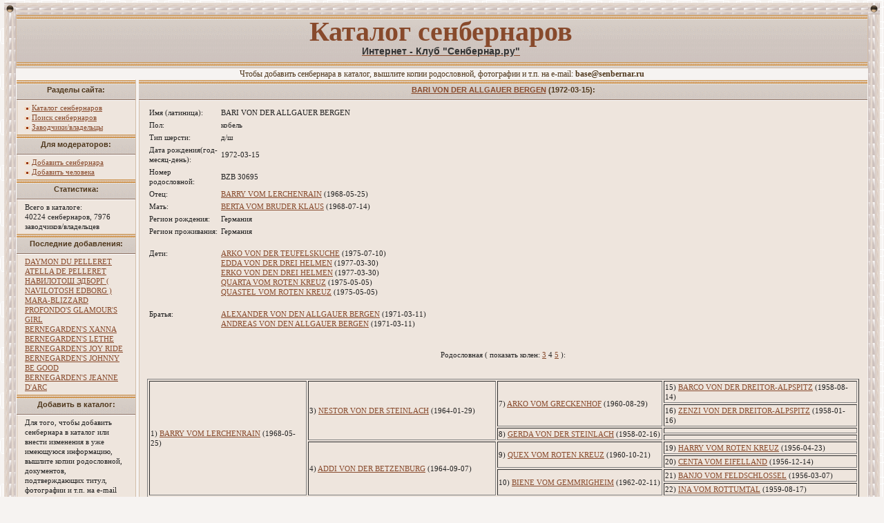

--- FILE ---
content_type: text/html; charset=UTF-8
request_url: http://base.senbernar.ru/index.php?dog=16735&dpg=4
body_size: 12681
content:


<!DOCTYPE HTML PUBLIC "-//W3C//DTD HTML 4.01 Transitional//EN"
        "http://www.w3.org/TR/html4/loose.dtd">
<html><head>
<link rel="contents" href="/index.php">
<title>
сенбернар BARI VON DER ALLGAUER BERGEN</title>



<meta http-equiv="Content-Type" content="text/html; charset=windows-1251">
<link rel="SHORTCUT ICON" href="favicon.ico">
<link rel="stylesheet" href="styles/newsen/newsen.css" type="text/css">
<meta http-equiv="cache-control" content="no-store, no-cache, must-revalidate"> 
<meta http-equiv="Pragma" content="no-cache"> 
<!-- Magnific Popup core CSS file -->
<link rel="stylesheet" href="magnific-popup/magnific-popup.css"> 
<!-- jQuery 1.7.2+ or Zepto.js 1.0+ -->
<script src="js/jquery-1.11.1.min.js"></script> 
</head>
<body>
<noindex>
</noindex><div class="outertable">
<table width="100%" border="0" cellspacing="0" cellpadding="0">
  <tr> 
    <td colspan="3" bgcolor="transparent"> 
      <table width="100%" border="0" cellspacing="0" cellpadding="0">
        <tr> 
          <td bgcolor="transparent" class="tabletopleft">&nbsp;</td>
          <td class="tabletopper" bgcolor="transparent">&nbsp;</td>
          <td class="tabletopright" bgcolor="transparent">&nbsp;</td>
        </tr>
      </table>
    </td>
  </tr>
  <tr> 
    <td bgcolor="transparent" class="tableleft">&nbsp;</td>
    <td bgcolor="transparent" class="tablebg" valign="top">

<table  class="title" width="100%" border="0" align="center" cellspacing="0" cellpadding="0">
<tr>
<td width="100%">
<br>
<H1>Каталог сенбернаров</H1>
<a href=http://www.senbernar.ru><H2>Интернет - Клуб "Сенбернар.ру"</H2></a>
<br>
</td><td width="10">&nbsp;</td></tr>
</table>
<center>Чтобы добавить сенбернара в каталог, вышлите копии родословной, фотографии и т.п. на e-mail: <b>base@senbernar.ru</b></center>
<TABLE border="0" cellpadding="0" cellspacing="0" width="100%"><tr>


<td class="leftcolumn">
<table  width="100%" cellspacing=0 cellpadding=0>
<TR><TD class="menucat">Разделы сайта:
<TR><TD class="mf">
<TABLE cellspacing=0 cellpadding=0 border=0 width=170>
<TR><TD width="8">&nbsp;
<TD class="menuentry">
<IMG src="/styles/newsen/1.gif" width="7" height="5" alt=""> <a title="Каталог сенбернаров" href="/index.php?dpg=4">Каталог сенбернаров</a><br />
<IMG src="/styles/newsen/1.gif" width="7" height="5" alt=""> <a title="Поиск сенбернаров" href="/search.php?dpg=4">Поиск сенбернаров</a><br />
<IMG src="/styles/newsen/1.gif" width="7" height="5" alt=""> <a title="Заводчики/владельцы" href="/man.php?dpg=4">Заводчики/владельцы</a><br />
<td width=8></table>


<TR><TD class="menucat">Для модераторов:
<TR><TD class="mf">
<TABLE cellspacing=0 cellpadding=0 border=0 width=170>
<TR><TD width="8">&nbsp;
<TD class="menuentry">
<IMG src="/styles/newsen/1.gif" width="7" height="5" alt=""> <a title="Добавить сенбернара" href="/add_nds4.php">Добавить сенбернара</a><br />
<IMG src="/styles/newsen/1.gif" width="7" height="5" alt=""> <a title="Добавить заводчика" href="/addman.php">Добавить человека</a><br />
<td width=8></table>



<TR><TD class="menucat">Статистика:

<TR><TD class="mf">
<TABLE cellspacing=0 cellpadding=0 border=0 width=170>
<TR><TD width="8">&nbsp;
<TD class="menuentry">
Всего в каталоге:<br>
40224 сенбернаров, 7976 заводчиков/владельцев<td width=8></table>

<TR><TD class="menucat">Последние добавления:
<TR><TD class="mf">
<TABLE cellspacing=0 cellpadding=0 border=0 width=170>
<TR><TD width="8">&nbsp;
<TD class="menuentry">
<a href="/index.php?dog=40247&dpg=4">DAYMON DU PELLERET</a><br><a href="/index.php?dog=40246&dpg=4">ATELLA DE PELLERET</a><br><a href="/index.php?dog=40245&dpg=4">НАВИЛОТОШ ЭДБОРГ ( NAVILOTOSH EDBORG )</a><br><a href="/index.php?dog=40244&dpg=4">MARA-BLIZZARD</a><br><a href="/index.php?dog=40243&dpg=4">PROFONDO'S GLAMOUR'S GIRL</a><br><a href="/index.php?dog=40242&dpg=4">BERNEGARDEN'S XANNA </a><br><a href="/index.php?dog=40241&dpg=4">BERNEGARDEN'S LETHE</a><br><a href="/index.php?dog=40240&dpg=4">BERNEGARDEN'S JOY RIDE</a><br><a href="/index.php?dog=40239&dpg=4">BERNEGARDEN'S JOHNNY BE GOOD</a><br><a href="/index.php?dog=40238&dpg=4">BERNEGARDEN'S JEANNE D'ARC</a><br><td width=8></table>

<TR><TD class="menucat">Добавить в каталог:
<TR><TD class="mf">
<TABLE cellspacing=0 cellpadding=0 border=0 width=170>
<TR><TD width="8">&nbsp;
<TD class="menuentry">
Для того, чтобы добавить сенбернара в каталог или внести изменения в уже имеющуюся информацию, вышлите копии родословной, документов, подтверждающих титул, фотографии и т.п. на e-mail модераторов каталога: <b>base@senbernar.ru</b>
<td width=8></table>

</table>
</td><td>&nbsp;</td>


<td valign=top>
<TABLE width="100%" border="0" cellspacing="0"><tr><td>

<table  width="100%" cellspacing=0 cellpadding=0 border=0><TR><TD class="menucat"><a href="/index.php?dog=16735&dpg=4">BARI VON DER ALLGAUER BERGEN</a> (1972-03-15):</TD><TR><TD class="mf"><TABLE cellspacing=0 cellpadding=0 border=0 width=100%><TR><TD width="8">&nbsp;<TD class="menuentry"><table><tr><td valign="top" width="100"></td><td></td><tr><td>Имя (латиница):</td><td>BARI VON DER ALLGAUER BERGEN</td></tr><tr><td>Пол:</td><td>кобель</td></tr><tr><td>Тип шерсти:</td><td>д/ш</td></tr><tr><td>Дата рождения(год-месяц-день):</td><td>1972-03-15</td></tr><tr><td>Номер родословной:</td><td>BZB 30695</td></tr><tr><td>Отец:</td><td><a href="/index.php?dog=16733&dpg=4">BARRY VOM LERCHENRAIN</a> (1968-05-25)</td></tr><tr><td>Мать:</td><td><a href="/index.php?dog=2092&dpg=4">BERTA VOM BRUDER KLAUS</a> (1968-07-14)</td></tr><tr><td>Регион рождения:</td><td>Германия</td></tr><tr><td>Регион проживания:</td><td>Германия</td></tr><tr><td valign="top"><br>Дети:</td><td><br><a href="/index.php?dog=7611&dpg=4">ARKO VON DER TEUFELSKUCHE</a> (1975-07-10)<br><a href="/index.php?dog=6361&dpg=4">EDDA VON DER DREI HELMEN</a> (1977-03-30)<br><a href="/index.php?dog=2717&dpg=4">ERKO VON DEN DREI HELMEN</a> (1977-03-30)<br><a href="/index.php?dog=18644&dpg=4">QUARTA VOM ROTEN KREUZ</a> (1975-05-05)<br><a href="/index.php?dog=24800&dpg=4">QUASTEL VOM ROTEN KREUZ</a> (1975-05-05)<br></td></tr><tr><td valign="top"><br>Братья:</td><td><br><a href="/index.php?dog=35069&dpg=4">ALEXANDER VON DEN ALLGAUER BERGEN</a> (1971-03-11)<br><a href="/index.php?dog=14119&dpg=4">ANDREAS VON DEN ALLGAUER BERGEN</a> (1971-03-11)<br></td></tr></table><br><br><center>Родословная ( показать колен: <a href="index.php?dog=16735&dpg=3">3</a> 4 <a href="index.php?dog=16735&dpg=5">5</a> ):</center><br><br><table width=100% border=1><tr><td rowspan="8">1) <a href="/index.php?dog=16733&dpg=4">BARRY VOM LERCHENRAIN</a> (1968-05-25)<td rowspan="4">3) <a href="/index.php?dog=6599&dpg=4">NESTOR VON DER STEINLACH</a> (1964-01-29)<td rowspan="2">7) <a href="/index.php?dog=16602&dpg=4">ARKO VOM GRECKENHOF</a> (1960-08-29)<td rowspan="1">15) <a href="/index.php?dog=35204&dpg=4">BARCO VON DER DREITOR-ALPSPITZ</a> (1958-08-14)<tr><td rowspan="1">16) <a href="/index.php?dog=35206&dpg=4">ZENZI VON DER DREITOR-ALPSPITZ</a> (1958-01-16)<tr><td rowspan="2">8) <a href="/index.php?dog=16603&dpg=4">GERDA VON DER STEINLACH</a> (1958-02-16)<td rowspan="1"><tr><td rowspan="1"><tr><td rowspan="4">4) <a href="/index.php?dog=16732&dpg=4">ADDI VON DER BETZENBURG</a> (1964-09-07)<td rowspan="2">9) <a href="/index.php?dog=9571&dpg=4">QUEX VOM ROTEN KREUZ</a> (1960-10-21)<td rowspan="1">19) <a href="/index.php?dog=9569&dpg=4">HARRY VOM ROTEN KREUZ</a> (1956-04-23)<tr><td rowspan="1">20) <a href="/index.php?dog=9570&dpg=4">CENTA VOM EIFELLAND</a> (1956-12-14)<tr><td rowspan="2">10) <a href="/index.php?dog=35080&dpg=4">BIENE VOM GEMMRIGHEIM</a> (1962-02-11)<td rowspan="1">21) <a href="/index.php?dog=20324&dpg=4">BANJO VOM FELDSCHLOSSEL</a> (1956-03-07)<tr><td rowspan="1">22) <a href="/index.php?dog=35079&dpg=4">INA VOM ROTTUMTAL</a> (1959-08-17)<tr><td rowspan="8">2) <a href="/index.php?dog=2092&dpg=4">BERTA VOM BRUDER KLAUS</a> (1968-07-14)<td rowspan="4">5) <a href="/index.php?dog=16734&dpg=4">MAX VON DER STEINLACH</a> (1962-11-16)<td rowspan="2">11) <a href="/index.php?dog=16602&dpg=4">ARKO VOM GRECKENHOF</a> (1960-08-29)<td rowspan="1">23) <a href="/index.php?dog=35204&dpg=4">BARCO VON DER DREITOR-ALPSPITZ</a> (1958-08-14)<tr><td rowspan="1">24) <a href="/index.php?dog=35206&dpg=4">ZENZI VON DER DREITOR-ALPSPITZ</a> (1958-01-16)<tr><td rowspan="2">12) <a href="/index.php?dog=16603&dpg=4">GERDA VON DER STEINLACH</a> (1958-02-16)<td rowspan="1"><tr><td rowspan="1"><tr><td rowspan="4">6) <a href="/index.php?dog=2094&dpg=4">ASSI VON DER FREIEN REICHSSTADT</a> (1965-01-27)<td rowspan="2">13) <a href="/index.php?dog=16617&dpg=4">INGO VOM ROTTUMTAL</a> (1959-08-17)<td rowspan="1">27) <a href="/index.php?dog=16595&dpg=4">ASBACH VOM BURGWALL</a> (1956-12-09)<tr><td rowspan="1">28) <a href="/index.php?dog=35078&dpg=4">HELLA VOM ROTTUMTAL</a> (1955-08-29)<tr><td rowspan="2">14) <a href="/index.php?dog=27149&dpg=4">BRITTA VON ALBWACHOLDER</a><td rowspan="1"><tr><td rowspan="1"></table><br><form action='edit.php' method='post'><input type="hidden" name="f_number" value="16735"><input type="submit" value="редактировать"></form><br>




<br />
<td width=8></table>
</table>

</td></tr></table>
</td></tr></table>
  </td><td class="tableright" bgcolor="transparent">&nbsp;</td>
  </tr>
  <tr> 
    <td bgcolor="transparent" colspan="3">
      <table width="100%" border="0" cellspacing="0" cellpadding="0" height="6">
        <tr> 
          <td bgcolor="transparent" class="tablebotleft">&nbsp;</td>
          <td class="tablebottomer" bgcolor="transparent">&nbsp;</td>
          <td class="tablebotright" bgcolor="transparent">&nbsp;</td>
        </tr>
      </table>
    </td>
  </tr>
</table> 
</div>
<address class="copyright">
&copy; 2008, Все права на каталог принадлежат интернет - клубу "Сенбернар.ру" и охраняются законодательством<br />
</address>
<br /><br />
<center>
<img src="pict.php?man=51" border=0>
<br><br>

<!--SpyLOG-->
<span id="spylog2000830"></span><script type="text/javascript"> var spylog = { counter: 2000830, image: 13, next: spylog }; document.write(unescape('%3Cscript src%3D"http' + (('https:' == document.location.protocol) ? 's' : '') + '://counter.spylog.com/cnt.js" defer="defer"%3E%3C/script%3E')); </script>
<!--SpyLOG-->
<!-- Yandex.Metrika counter -->
<script type="text/javascript">
(function (d, w, c) {
    (w[c] = w[c] || []).push(function() {
        try {
            w.yaCounter17558026 = new Ya.Metrika({id:17558026, enableAll: true, webvisor:true});
        } catch(e) { }
    });
    
    var n = d.getElementsByTagName("script")[0],
        s = d.createElement("script"),
        f = function () { n.parentNode.insertBefore(s, n); };
    s.type = "text/javascript";
    s.async = true;
    s.src = (d.location.protocol == "https:" ? "https:" : "http:") + "//mc.yandex.ru/metrika/watch.js";

    if (w.opera == "[object Opera]") {
        d.addEventListener("DOMContentLoaded", f);
    } else { f(); }
})(document, window, "yandex_metrika_callbacks");
</script>
<noscript><div><img src="//mc.yandex.ru/watch/17558026" style="position:absolute; left:-9999px;" alt="" /></div></noscript>
<!-- /Yandex.Metrika counter -->


</center>

<!-- Magnific Popup core JS file -->
<script src="magnific-popup/jquery.magnific-popup.js"></script> 
<script type="text/javascript">
$(document).ready(function() {
$('.gallery').each(function() { // the containers for all your galleries
    $(this).magnificPopup({
        delegate: 'a', // the selector for gallery item
        type: 'image',
        gallery: {
          enabled:true
        }
    });
}); 
});
</script>
<br><center><a href="http://zampo.tech">ZamPo.Tech</a></center>
</body></html>


--- FILE ---
content_type: text/css
request_url: http://base.senbernar.ru/styles/newsen/newsen.css
body_size: 13643
content:
.title { background: #d3beaa url(tile_back.gif);
 width: 100%;
         margin: 0;
    padding: 0;
     border: 1px solid #d3beaa;
  }

body {
         background: #f6f3f1 url(7.gif);
        color: #4f371c;
         font-family:  Verdana, Tahoma, Arial;
        font-size: 12px;
        line-height: 135%;
        margin: 0px;
         padding: 0;
 }

.announce { width: 100%;
margin-bottom: 8px;
background-color: #dee8df;
}

.innertable td {
           background: #eee5dd;
             border-left: 1px solid #eff0f0;
             border-right: 1px solid #d3beaa;
             border-bottom: 1px solid #d3beaa;
             border-top: 1px solid #eff0f0;
             padding: 3px;
        color: #4f371c;
        font-family: Verdana, Tahoma;
             font-size: 11px;
        line-height: 135%;
 list-style-type: circle;
 }

.toptitle,
tr.toptitle td,
td.toptitle,
tr.tablehead td,
td.tablehead{
background: #eee5dd url(tile_back.gif);
        border: 0;
             border-bottom: 1px solid #ab958a;
             color: #4f371c;
             font-family: Verdana, Arial;
        font-size: 11px;
        font-weight: bold;
         text-align: center;
        margin: 0;
        padding: 6px;
        }

.toptitle,
tr.toptitle td, td.toptitle{
background: #eee5dd url(tile_sub2.gif);
        }

.subtitle,
tr.subtitle td, td.subtitle {
background: #ded0c4 url(tile_sub2.gif);
        border: 0;
             border-bottom: 1px solid #dbd1cd;
             color: #725f49;
             font-family: Verdana, Arial;
        font-size: 10px;
        font-weight: bold;
         text-align: center;
        margin: 0;
        padding: 4px;
        }

td.category {
background: #ded0c4 url(tile_sub2.gif);
        border: 0;
        border-right: 1px solid #dbd1cd;
    color: #725f49;
        font-size: 12px;
        font-weight: bold;
        font-family:Verdana;
        margin: 0;
        padding: 5px;
        }

        td.category a:link,
td.category a:visited{
        background: transparent;
    color: #4f371c;
        font-size: 12px;
        font-weight: bold;
        margin: 0;
        padding: 5px;
        }

                td.category a:active,
td.category a:hover{
          color: #000;
        }

td.forumentry {
font-size: 11px;
font-family: verdana;
font-weight: normal;
        color: #533423;
        background: #f1f2f1;
             border-left: 1px solid #f5f8ff;
             border-right: 1px solid #d5dcea;
             border-bottom: 1px solid #acaeaf;
             border-top: 1px solid #f7f7f8;
             padding: 3px;
              text-align: center; }

.copyright {
font-size: 9px;
font-family: Verdana, Tahoma, Arial;
color: #4f371c;
background: transparent;
text-align: center;
font-style: normal;
margin-bottom: 8px;
 }
H1 { font-family: Times; font-weight: bolder; font-size: 40px; color: #884a2c; text-align: center; margin-top: 0px; margin-bottom: 0px; }
H2 { font-family: Arial; font-size: 14px; color: #333; text-align: center; margin-bottom: 0px; }   

H3 {
font-size: 12px;
font-family: Verdana, Tahoma, Arial;
text-align: left;
margin-top: 0px;
margin-bottom: 0px;
font-weight : bold;
color: #884a2c;
}

H4 {
 font-size: 11px;
 font-family:  Verdana, Tahoma, Arial;
 color: #533423;
 text-align: left;
 margin-top: 2px;
 margin-bottom: 0px;
 font-weight : normal;
 padding-bottom: 0px;
  }

H5 {
font-size: 11px;
font-family:  Verdana, Tahoma, Arial;
text-align: left;
margin-top: 0px;
margin-bottom: 0px;
padding-top: 0px;
}

H6 {
font-size: 11px;
font-family: Verdana, Arial, Helvetica, sans-serif;
font-weight: bolder;
color: #533423;
margin-top: 0px;
margin-bottom: 0px;
padding-top: 0px;
}

.actions {
font-size: 11px;
font-family:
Verdana, Tahoma, Arial;
font-weight: bold;
text-align: left;
list-style-type: circle;
}

.locations {
text-align: left;
border: 1px #222 dotted;
width: 100%;
margin-bottom: 10px;
}

.descr {
font-size: 11px;
font-family: Verdana, Arial;
color: #4f371c;
}

.username { font-weight: bolder; color: #002934; }

.pages { font-weight: lighter; color: #222; }

.sort { font-size: 10px; font-family: Verdana, Tahoma, Arial; color: #533423; text-align: right; background-position: right;}

.topicentry { font-size: 11px; font-family: Verdana, Tahoma, Arial; font-weight: normal; color: #4f371c; background-color: white; text-align: center; }

td.postentry,
td.postentry2 {
font-size: 12px;
font-family: Verdana, Tahoma, Arial;
color: #4f371c;
background-color: #fbf9f8;
padding: 3px;
padding-right: 10px;
vertical-align: top;
             border: 0;
             border-left: 1px solid #fcfbfa;
             border-right: 1px solid #e5e2e0;
 }

td.postentry2 {
        background: #f6f6f6;
}

td.first { background-color: #fffbf5; }

.sign {
font-size: 10px;
font-family: Verdana;
color: #49887a;
}

.modcomment {
font-size: 10px;
color: #E00000;
}

.modlinks {
font-size: 10px;
font-family: Verdana;
color: #404040;
text-align: right;
border: 1px #222 dotted;
}

blockquote {
font-size: 10px;
font-weight: lighter;
margin: 5px 0px 10px 20px;
padding: 5px;
border: #000 1px dotted;
border-left: #49887a 4px solid;
background: #ffffff;
}

.usertable {
background-color: #ffffff;
border: 1px solid #dacabc;
font-family: Verdana, Arial, Helvetica, sans-serif;
font-size: 11px
}

.offtopic {
font-size: 11px;
color: #333333;
background-color: #feffe2;
margin-top: 3px;
}

code {
display: block;
font-family: "Courier New", Courier, mono;
font-size: 11px;
text-align: left;
color: #000000;
margin-left: 20px;
border: #ffeed7 solid 3px;
background: #ffffff;
padding: 3px;
}

.leftcolumn {
width: 152px;
background-color:  white;
vertical-align: top;
 }

.mainmenu {
background: #ded0c4 url(tile_sub2.gif);
        border: 1px solid #dbd1cd;
        text-align: center;
      border-top: 0;
        color: #4f371c;
        margin: 0;  }

.mainmenu li {
display: inline;
COLOR: #144135;
FONT-FAMILY:  Geneva, Arial, san-serif;
 padding: 0px;
 FONT-SIZE: 10px;
}

.mainmenu a:link,
.mainmenu a:visited{
        background: transparent;
        color: #144135;
        text-align: center;
          padding: 0 4px 0 4px;
         text-decoration: none;
}

.mainmenu a:hover,
.mainmenu a:active{
        background: transparent;
        color: #454c52;
         text-decoration: none;
}

.menucat { font-family: Verdana, Tahoma, Arial, Helvetica, sans-serif;  font-size: 12px; text-align: left; vertical-align: text-top; padding-top: 2px; padding-left: 24px; color: #333; white-space: nowrap; }

.outertable {  background-color: transparent; border: 0; margin: 4px 0px 4px 0px; padding: 0 6px 6px 6px }

.innertable {          background: #e6e1dd;
        border: 1px solid #ded0c4;
      border-right: 0;
      padding: 0;
        margin: 0;  }

table.innertable { width: 100%;
        color: #4f371c;
        font-family: Verdana, Tahoma;
             font-size: 11px;
        line-height: 135%;
         }

.mainlist { background-color: white; border: 1px #345487 solid; padding: 0; }

.maintext {
font-family: Verdana, Arial, Helvetica, sans-serif;
font-size: 11px;
color: #4f371c;
      padding: 5px; }

.hligh { font-weight: bold; color: #CC9933;}

.postlinks { font-size: 0.8em; background: #fffbef; border-bottom:#dacabc 1px solid; padding-bottom: 3px; margin-bottom: 3px; margin-right: 4px }

.postlinks2 { position: relative; margin-right: 5px; text-align: right; font-size: 0.8em; }

.online { font-weight: bold; font-size: 11px }

.posttable { border-collapse: collapse; width: 100%; border: #eee5dd 1px solid; table-layout: fixed; }

.posttable td { border: #dacabc 1px solid; }

.posttable table td { border: 0; }

a.newpm, a.newpm:visited { text-decoration: blink; color: #DD0000; }

a.rules:link,
a.rules:visited,
a.rules:active,
a.rules:hover {
font-size: 10px;
font-family:  Verdana, Arial;
color: #900;
}

a.inverse:link,
a.inverse:visited,
a.inverse:active {
color: #884a2c;
text-decoration: none;
}

a.inverse:hover {
color:#000;
text-decoration: none;
 }

a:link,
a:visited,
a:active{
        background: transparent;
      color: #884a2c;
            text-decoration: underline;
}

a:hover{
        background: transparent;
        color: #4f371c;
        text-decoration: none;
}

a.username:link,
a.username:visited {
font-weight: bold;
font-size: 11px;
color: #002934;
text-decoration: none;
}

a.username:active { font-weight: bolder; color: #4f371c;  text-decoration: none; }
a.username:hover { font-weight: bolder; color: #002934; text-decoration: underline;  }

option,
input,
textarea,
select{
      background: #fafafa;
      border: 1px solid #8f899e;
      border-right: 1px solid #d4d4d4;
      border-bottom: 1px solid #d4d4d4;
        color: #4f371c;
        font-family: verdana, helvetica, sans-serif;
        font-size: 10px;
        margin:3px;
        padding: 2px;
        vertical-align: middle;
}

textarea {
width:98%;
}

select{
        margin:0;
        }

.photo_nav { overflow: auto; padding: 5px; vertical-align: middle; text-align:center; white-space: nowrap; width: 96%; }
.nav1 { display: inline; margin-right: 5px; margin-top: 2px }
.nav2 { display: inline; margin-right: 5px; border: #C00 2px solid }
.nav3 { display: inline; margin-right: 5px; margin-top: 2px }

.calendar_hday { color: #800 }
a.calendar_hday { color: #C00 }
a.calendar_hday:visited { color: #A00 }
a.calendar { color: #900 }
a.calendar:visited { color: #1280EE }

 .tableleft {
 background-image: url(table_left.gif);
 background-repeat: repeat-y;
 width: 17px;
 }

.tableright {
background-image: url(table_right.gif);
background-repeat: repeat-y ;
width: 17px;
}

.tabletopper {
 background-image: url(table_top.gif);
 height: 17px;
 background-repeat: repeat-x
 }

.tablebottomer {
        background-image: url(table_bottom.gif);
        height: 17px;
        background-repeat: repeat-x;
        background-position: top;
        font-size:9px;
        text-align: right;
        font-style: normal;
}
.copy a:link,
.copy a:visited,
.copy a:active,
.copy a:hover{
        font-size:9px;
        float:right;
        font-style: normal;
        text-decoration:none;
}

.tablebg {
 background-color: #f6f3f1;
 font-family: Verdana, Tahoma;
             font-size: 12px;
 padding-right: 0px;
  padding-left: 0px;
  }

  img {
  border:0;
  }

.tabletopleft {
background-image: url(table_top_left.gif);
height: 17px;
width: 17px;
}

.tabletopright {
background-image: url(table_top_right.gif);
height: 17px;
width: 17px;
}

.tablebotleft {
background-image: url(table_bottom_left.gif);
 height: 17px;
 width: 17px;
 }

.tablebotright {
background-image: url(table_bottom_right.gif);
height: 17px;
width: 17px;
}

.formsubtitle,
 td.formsubtitle,
 .formstrip,
 td.formstrip,
 .posttop,
  td.posttop {
                background: #f5f1e6;
        border: 1px solid #dbd1cd;
        color: #4f371c;
        font-weight: bold;
        font-size: 11px;
        padding: 5px;
}

.formstrip,
 td.formstrip{
        border: 0;
}

 td.formstrip a:link,
 td.formstrip a:visited,
 td.formstrip a:active {
        color: #533423;
        font-size: 11px;
        padding:3px;
}

 td.formstrip a:hover {
        color: #000;
}

 .posttop,
  td.posttop{
font-size: 9px;
font-weight: normal;
}

.catend{
        background: #fef2e6;
        border-bottom: 1px solid #dbd1cd;
             color: #4f371c;
        font-size: 1px;
}

.leftcolumn {
width: 152px;
           background: #eee5dd;
             border-left: 1px solid #fff;
             border-right: 1px solid #d3beaa;
             border-bottom: 1px solid #d3beaa;
             border-top: 1px solid #fff;
        color: #4f371c;
                     font-size: 11px;
        vertical-align:top;
 }

.menuentry {
COLOR: #222;
font-family: Verdana, Tahoma;
background:  transparent;
             font-size: 11px;
             padding: 3px;
        line-height: 135%;
        }

.menucat {
background: #eee5dd url(tile_back.gif);
        border: 0;
             border-bottom: 1px solid #8d7164;
             color: #4f371c;
             font-family: Verdana, Arial;
        font-size: 11px;
        font-weight: bold;
         text-align: center;
        margin: 0;
        padding: 6px;
}

.leftcolumn a:link,
.leftcolumn a:visited,
.leftcolumn a:active{
        background: transparent;
      color: #884a2c;
            text-decoration: underline;
}

.leftcolumn a:hover{
        background: transparent;
        color: #4f371c;
        text-decoration: none;
}

.mn { height: 12px; background: #efdec8 url("spacer.gif");
             border-bottom: 1px solid #eee5dd;
 }

.mf {
           background: #eee5dd;
             border-left: 1px solid #d3beaa;
             border-right: 1px solid #eee5dd;
             border-bottom: 1px solid #eee5dd;
             border-top: 1px solid #fff;
              }

.menu2 { text-align: center; padding: 0; margin: 0}
.menu2 li { display: inline; font-size: 0.85em; font-weight: bold; /*border-bottom: #009 1px dotted;*/
padding: 0 1px 0 1px; margin: 0 8px 0 8px }
.menu2 a:hover, .menu2 li:hover { text-decoration: none; background: #93ADCA }